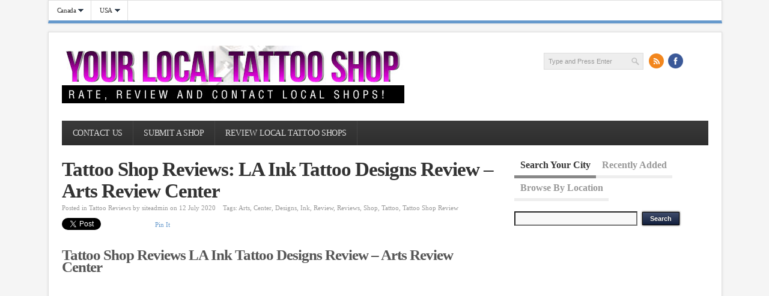

--- FILE ---
content_type: text/html; charset=UTF-8
request_url: https://yourlocaltattooshop.com/tattoo-shop-reviews-la-ink-tattoo-designs-review-arts-review-center/
body_size: 13232
content:
<!DOCTYPE html>
<!--[if lt IE 7 ]>	<html lang="en" class="no-js ie6"> <![endif]-->
<!--[if IE 7 ]>		<html lang="en" class="no-js ie7"> <![endif]-->
<!--[if IE 8 ]>		<html lang="en" class="no-js ie8"> <![endif]-->
<!--[if IE 9 ]>		<html lang="en" class="no-js ie9"> <![endif]-->
<!--[if (gt IE 9)|!(IE)]><!-->
<html lang="en-US" xmlns:og="http://opengraphprotocol.org/schema/" xmlns:fb="http://www.facebook.com/2008/fbml" class="no-js"> <!--<![endif]-->
<head>
<meta name="google-site-verification" content="LTU9QaNjIrOSHl9TaU1pa1ap5E42HOTZcWuNp79_Hgc" />
<!-- Google Tag Manager -->
<script>(function(w,d,s,l,i){w[l]=w[l]||[];w[l].push({'gtm.start':
new Date().getTime(),event:'gtm.js'});var f=d.getElementsByTagName(s)[0],
j=d.createElement(s),dl=l!='dataLayer'?'&l='+l:'';j.async=true;j.src=
'https://www.googletagmanager.com/gtm.js?id='+i+dl;f.parentNode.insertBefore(j,f);
})(window,document,'script','dataLayer','GTM-KPBBQWF');</script>
<!-- End Google Tag Manager -->    
    
    
<meta charset="UTF-8" />
<meta name="viewport" content="width=device-width,initial-scale=1,maximum-scale=1,user-scalable=no">
<meta http-equiv="X-UA-Compatible" content="IE=edge,chrome=1">
<meta name="HandheldFriendly" content="true">
<meta name="msvalidate.01" content="8B89F8C3C7A5EF1AC98B15DFDA914623" />
<meta property="fb:admins" content="100003914693769" />
<meta name="msvalidate.01" content="0D3CECBE9B9A0570E442D766CE6F9B10" />
<link rel="profile" href="https://gmpg.org/xfn/11">

<title>Tattoo Shop Reviews: LA Ink Tattoo Designs Review &#8211; Arts Review Center | Your Local Tattoo Shop</title>


<!-- STYLESHEET INIT -->
<link href="https://yourlocaltattooshop.com/wp-content/themes/infimag/style.css" rel="stylesheet" type="text/css" />




<!-- favicon.ico location -->

<link rel="pingback" href="https://yourlocaltattooshop.com/xmlrpc.php" />

<!--[if lt IE 9]>
<script src="//html5shiv.googlecode.com/svn/trunk/html5.js"></script>
<![endif]-->

<!--[if gte IE 9]>
<style type="text/css">
</style>
<![endif]-->



<style type='text/css' media='all'>
@font-face {
  font-family: 'FontAwesome';
  src: url('https://yourlocaltattooshop.com/wp-content/themes/infimag/lib/scripts/fontawesome/font/fontawesome-webfont.eot');
  src: url('https://yourlocaltattooshop.com/wp-content/themes/infimag/lib/scripts/fontawesome/font/fontawesome-webfont.eot?#iefix') format('eot'), url('https://yourlocaltattooshop.com/wp-content/themes/infimag/lib/scripts/fontawesome/font/fontawesome-webfont.woff') format('woff'), url('https://yourlocaltattooshop.com/wp-content/themes/infimag/lib/scripts/fontawesome/font/fontawesome-webfont.ttf') format('truetype'), url('https://yourlocaltattooshop.com/wp-content/themes/infimag/lib/scripts/fontawesome/font/fontawesome-webfont.otf') format('opentype'), url('https://yourlocaltattooshop.com/wp-content/themes/infimag/lib/scripts/fontawesome/font/fontawesome-webfont.svg#FontAwesome') format('svg');
  font-weight: normal;
  font-style: normal;
}
</style>


<meta name='robots' content='max-image-preview:large' />
<link rel="alternate" type="application/rss+xml" title="Your Local Tattoo Shop &raquo; Feed" href="https://yourlocaltattooshop.com/feed/" />
<link rel="alternate" type="application/rss+xml" title="Your Local Tattoo Shop &raquo; Comments Feed" href="https://yourlocaltattooshop.com/comments/feed/" />
<link rel="alternate" type="application/rss+xml" title="Your Local Tattoo Shop &raquo; Tattoo Shop Reviews: LA Ink Tattoo Designs Review &#8211; Arts Review Center Comments Feed" href="https://yourlocaltattooshop.com/tattoo-shop-reviews-la-ink-tattoo-designs-review-arts-review-center/feed/" />
<!-- start open graph code -->
<meta property="og:url" content="https://yourlocaltattooshop.com/tattoo-shop-reviews-la-ink-tattoo-designs-review-arts-review-center/"/>
<meta property="og:title" content="Tattoo Shop Reviews: LA Ink Tattoo Designs Review &#8211; Arts Review Center" />
<meta property="og:description" content=" Tattoo Shop Reviews LA Ink Tattoo Designs Review - Arts Review Center 


LA Ink Tattoo Designs is the perfect resource for tattoo enthusiasts looking for great tattoo designs. Here ..." />
<meta property="og:type" content="article" />
<meta property="og:image" content="https://yourlocaltattooshop.com/wp-content/uploads/2020/07/Tattoo-Shop-Reviews-LA-Ink-Tattoo-Designs-Review-Arts-150x150.jpg" />
<meta property="og:site_name" content="Your Local Tattoo Shop" />
<!-- end open graph code -->
<script type="text/javascript">
/* <![CDATA[ */
window._wpemojiSettings = {"baseUrl":"https:\/\/s.w.org\/images\/core\/emoji\/15.0.3\/72x72\/","ext":".png","svgUrl":"https:\/\/s.w.org\/images\/core\/emoji\/15.0.3\/svg\/","svgExt":".svg","source":{"concatemoji":"https:\/\/yourlocaltattooshop.com\/wp-includes\/js\/wp-emoji-release.min.js?ver=6.6.4"}};
/*! This file is auto-generated */
!function(i,n){var o,s,e;function c(e){try{var t={supportTests:e,timestamp:(new Date).valueOf()};sessionStorage.setItem(o,JSON.stringify(t))}catch(e){}}function p(e,t,n){e.clearRect(0,0,e.canvas.width,e.canvas.height),e.fillText(t,0,0);var t=new Uint32Array(e.getImageData(0,0,e.canvas.width,e.canvas.height).data),r=(e.clearRect(0,0,e.canvas.width,e.canvas.height),e.fillText(n,0,0),new Uint32Array(e.getImageData(0,0,e.canvas.width,e.canvas.height).data));return t.every(function(e,t){return e===r[t]})}function u(e,t,n){switch(t){case"flag":return n(e,"\ud83c\udff3\ufe0f\u200d\u26a7\ufe0f","\ud83c\udff3\ufe0f\u200b\u26a7\ufe0f")?!1:!n(e,"\ud83c\uddfa\ud83c\uddf3","\ud83c\uddfa\u200b\ud83c\uddf3")&&!n(e,"\ud83c\udff4\udb40\udc67\udb40\udc62\udb40\udc65\udb40\udc6e\udb40\udc67\udb40\udc7f","\ud83c\udff4\u200b\udb40\udc67\u200b\udb40\udc62\u200b\udb40\udc65\u200b\udb40\udc6e\u200b\udb40\udc67\u200b\udb40\udc7f");case"emoji":return!n(e,"\ud83d\udc26\u200d\u2b1b","\ud83d\udc26\u200b\u2b1b")}return!1}function f(e,t,n){var r="undefined"!=typeof WorkerGlobalScope&&self instanceof WorkerGlobalScope?new OffscreenCanvas(300,150):i.createElement("canvas"),a=r.getContext("2d",{willReadFrequently:!0}),o=(a.textBaseline="top",a.font="600 32px Arial",{});return e.forEach(function(e){o[e]=t(a,e,n)}),o}function t(e){var t=i.createElement("script");t.src=e,t.defer=!0,i.head.appendChild(t)}"undefined"!=typeof Promise&&(o="wpEmojiSettingsSupports",s=["flag","emoji"],n.supports={everything:!0,everythingExceptFlag:!0},e=new Promise(function(e){i.addEventListener("DOMContentLoaded",e,{once:!0})}),new Promise(function(t){var n=function(){try{var e=JSON.parse(sessionStorage.getItem(o));if("object"==typeof e&&"number"==typeof e.timestamp&&(new Date).valueOf()<e.timestamp+604800&&"object"==typeof e.supportTests)return e.supportTests}catch(e){}return null}();if(!n){if("undefined"!=typeof Worker&&"undefined"!=typeof OffscreenCanvas&&"undefined"!=typeof URL&&URL.createObjectURL&&"undefined"!=typeof Blob)try{var e="postMessage("+f.toString()+"("+[JSON.stringify(s),u.toString(),p.toString()].join(",")+"));",r=new Blob([e],{type:"text/javascript"}),a=new Worker(URL.createObjectURL(r),{name:"wpTestEmojiSupports"});return void(a.onmessage=function(e){c(n=e.data),a.terminate(),t(n)})}catch(e){}c(n=f(s,u,p))}t(n)}).then(function(e){for(var t in e)n.supports[t]=e[t],n.supports.everything=n.supports.everything&&n.supports[t],"flag"!==t&&(n.supports.everythingExceptFlag=n.supports.everythingExceptFlag&&n.supports[t]);n.supports.everythingExceptFlag=n.supports.everythingExceptFlag&&!n.supports.flag,n.DOMReady=!1,n.readyCallback=function(){n.DOMReady=!0}}).then(function(){return e}).then(function(){var e;n.supports.everything||(n.readyCallback(),(e=n.source||{}).concatemoji?t(e.concatemoji):e.wpemoji&&e.twemoji&&(t(e.twemoji),t(e.wpemoji)))}))}((window,document),window._wpemojiSettings);
/* ]]> */
</script>
<style id='wp-emoji-styles-inline-css' type='text/css'>

	img.wp-smiley, img.emoji {
		display: inline !important;
		border: none !important;
		box-shadow: none !important;
		height: 1em !important;
		width: 1em !important;
		margin: 0 0.07em !important;
		vertical-align: -0.1em !important;
		background: none !important;
		padding: 0 !important;
	}
</style>
<link rel='stylesheet' id='wp-block-library-css' href='https://yourlocaltattooshop.com/wp-includes/css/dist/block-library/style.min.css?ver=6.6.4' type='text/css' media='all' />
<style id='classic-theme-styles-inline-css' type='text/css'>
/*! This file is auto-generated */
.wp-block-button__link{color:#fff;background-color:#32373c;border-radius:9999px;box-shadow:none;text-decoration:none;padding:calc(.667em + 2px) calc(1.333em + 2px);font-size:1.125em}.wp-block-file__button{background:#32373c;color:#fff;text-decoration:none}
</style>
<style id='global-styles-inline-css' type='text/css'>
:root{--wp--preset--aspect-ratio--square: 1;--wp--preset--aspect-ratio--4-3: 4/3;--wp--preset--aspect-ratio--3-4: 3/4;--wp--preset--aspect-ratio--3-2: 3/2;--wp--preset--aspect-ratio--2-3: 2/3;--wp--preset--aspect-ratio--16-9: 16/9;--wp--preset--aspect-ratio--9-16: 9/16;--wp--preset--color--black: #000000;--wp--preset--color--cyan-bluish-gray: #abb8c3;--wp--preset--color--white: #ffffff;--wp--preset--color--pale-pink: #f78da7;--wp--preset--color--vivid-red: #cf2e2e;--wp--preset--color--luminous-vivid-orange: #ff6900;--wp--preset--color--luminous-vivid-amber: #fcb900;--wp--preset--color--light-green-cyan: #7bdcb5;--wp--preset--color--vivid-green-cyan: #00d084;--wp--preset--color--pale-cyan-blue: #8ed1fc;--wp--preset--color--vivid-cyan-blue: #0693e3;--wp--preset--color--vivid-purple: #9b51e0;--wp--preset--gradient--vivid-cyan-blue-to-vivid-purple: linear-gradient(135deg,rgba(6,147,227,1) 0%,rgb(155,81,224) 100%);--wp--preset--gradient--light-green-cyan-to-vivid-green-cyan: linear-gradient(135deg,rgb(122,220,180) 0%,rgb(0,208,130) 100%);--wp--preset--gradient--luminous-vivid-amber-to-luminous-vivid-orange: linear-gradient(135deg,rgba(252,185,0,1) 0%,rgba(255,105,0,1) 100%);--wp--preset--gradient--luminous-vivid-orange-to-vivid-red: linear-gradient(135deg,rgba(255,105,0,1) 0%,rgb(207,46,46) 100%);--wp--preset--gradient--very-light-gray-to-cyan-bluish-gray: linear-gradient(135deg,rgb(238,238,238) 0%,rgb(169,184,195) 100%);--wp--preset--gradient--cool-to-warm-spectrum: linear-gradient(135deg,rgb(74,234,220) 0%,rgb(151,120,209) 20%,rgb(207,42,186) 40%,rgb(238,44,130) 60%,rgb(251,105,98) 80%,rgb(254,248,76) 100%);--wp--preset--gradient--blush-light-purple: linear-gradient(135deg,rgb(255,206,236) 0%,rgb(152,150,240) 100%);--wp--preset--gradient--blush-bordeaux: linear-gradient(135deg,rgb(254,205,165) 0%,rgb(254,45,45) 50%,rgb(107,0,62) 100%);--wp--preset--gradient--luminous-dusk: linear-gradient(135deg,rgb(255,203,112) 0%,rgb(199,81,192) 50%,rgb(65,88,208) 100%);--wp--preset--gradient--pale-ocean: linear-gradient(135deg,rgb(255,245,203) 0%,rgb(182,227,212) 50%,rgb(51,167,181) 100%);--wp--preset--gradient--electric-grass: linear-gradient(135deg,rgb(202,248,128) 0%,rgb(113,206,126) 100%);--wp--preset--gradient--midnight: linear-gradient(135deg,rgb(2,3,129) 0%,rgb(40,116,252) 100%);--wp--preset--font-size--small: 13px;--wp--preset--font-size--medium: 20px;--wp--preset--font-size--large: 36px;--wp--preset--font-size--x-large: 42px;--wp--preset--spacing--20: 0.44rem;--wp--preset--spacing--30: 0.67rem;--wp--preset--spacing--40: 1rem;--wp--preset--spacing--50: 1.5rem;--wp--preset--spacing--60: 2.25rem;--wp--preset--spacing--70: 3.38rem;--wp--preset--spacing--80: 5.06rem;--wp--preset--shadow--natural: 6px 6px 9px rgba(0, 0, 0, 0.2);--wp--preset--shadow--deep: 12px 12px 50px rgba(0, 0, 0, 0.4);--wp--preset--shadow--sharp: 6px 6px 0px rgba(0, 0, 0, 0.2);--wp--preset--shadow--outlined: 6px 6px 0px -3px rgba(255, 255, 255, 1), 6px 6px rgba(0, 0, 0, 1);--wp--preset--shadow--crisp: 6px 6px 0px rgba(0, 0, 0, 1);}:where(.is-layout-flex){gap: 0.5em;}:where(.is-layout-grid){gap: 0.5em;}body .is-layout-flex{display: flex;}.is-layout-flex{flex-wrap: wrap;align-items: center;}.is-layout-flex > :is(*, div){margin: 0;}body .is-layout-grid{display: grid;}.is-layout-grid > :is(*, div){margin: 0;}:where(.wp-block-columns.is-layout-flex){gap: 2em;}:where(.wp-block-columns.is-layout-grid){gap: 2em;}:where(.wp-block-post-template.is-layout-flex){gap: 1.25em;}:where(.wp-block-post-template.is-layout-grid){gap: 1.25em;}.has-black-color{color: var(--wp--preset--color--black) !important;}.has-cyan-bluish-gray-color{color: var(--wp--preset--color--cyan-bluish-gray) !important;}.has-white-color{color: var(--wp--preset--color--white) !important;}.has-pale-pink-color{color: var(--wp--preset--color--pale-pink) !important;}.has-vivid-red-color{color: var(--wp--preset--color--vivid-red) !important;}.has-luminous-vivid-orange-color{color: var(--wp--preset--color--luminous-vivid-orange) !important;}.has-luminous-vivid-amber-color{color: var(--wp--preset--color--luminous-vivid-amber) !important;}.has-light-green-cyan-color{color: var(--wp--preset--color--light-green-cyan) !important;}.has-vivid-green-cyan-color{color: var(--wp--preset--color--vivid-green-cyan) !important;}.has-pale-cyan-blue-color{color: var(--wp--preset--color--pale-cyan-blue) !important;}.has-vivid-cyan-blue-color{color: var(--wp--preset--color--vivid-cyan-blue) !important;}.has-vivid-purple-color{color: var(--wp--preset--color--vivid-purple) !important;}.has-black-background-color{background-color: var(--wp--preset--color--black) !important;}.has-cyan-bluish-gray-background-color{background-color: var(--wp--preset--color--cyan-bluish-gray) !important;}.has-white-background-color{background-color: var(--wp--preset--color--white) !important;}.has-pale-pink-background-color{background-color: var(--wp--preset--color--pale-pink) !important;}.has-vivid-red-background-color{background-color: var(--wp--preset--color--vivid-red) !important;}.has-luminous-vivid-orange-background-color{background-color: var(--wp--preset--color--luminous-vivid-orange) !important;}.has-luminous-vivid-amber-background-color{background-color: var(--wp--preset--color--luminous-vivid-amber) !important;}.has-light-green-cyan-background-color{background-color: var(--wp--preset--color--light-green-cyan) !important;}.has-vivid-green-cyan-background-color{background-color: var(--wp--preset--color--vivid-green-cyan) !important;}.has-pale-cyan-blue-background-color{background-color: var(--wp--preset--color--pale-cyan-blue) !important;}.has-vivid-cyan-blue-background-color{background-color: var(--wp--preset--color--vivid-cyan-blue) !important;}.has-vivid-purple-background-color{background-color: var(--wp--preset--color--vivid-purple) !important;}.has-black-border-color{border-color: var(--wp--preset--color--black) !important;}.has-cyan-bluish-gray-border-color{border-color: var(--wp--preset--color--cyan-bluish-gray) !important;}.has-white-border-color{border-color: var(--wp--preset--color--white) !important;}.has-pale-pink-border-color{border-color: var(--wp--preset--color--pale-pink) !important;}.has-vivid-red-border-color{border-color: var(--wp--preset--color--vivid-red) !important;}.has-luminous-vivid-orange-border-color{border-color: var(--wp--preset--color--luminous-vivid-orange) !important;}.has-luminous-vivid-amber-border-color{border-color: var(--wp--preset--color--luminous-vivid-amber) !important;}.has-light-green-cyan-border-color{border-color: var(--wp--preset--color--light-green-cyan) !important;}.has-vivid-green-cyan-border-color{border-color: var(--wp--preset--color--vivid-green-cyan) !important;}.has-pale-cyan-blue-border-color{border-color: var(--wp--preset--color--pale-cyan-blue) !important;}.has-vivid-cyan-blue-border-color{border-color: var(--wp--preset--color--vivid-cyan-blue) !important;}.has-vivid-purple-border-color{border-color: var(--wp--preset--color--vivid-purple) !important;}.has-vivid-cyan-blue-to-vivid-purple-gradient-background{background: var(--wp--preset--gradient--vivid-cyan-blue-to-vivid-purple) !important;}.has-light-green-cyan-to-vivid-green-cyan-gradient-background{background: var(--wp--preset--gradient--light-green-cyan-to-vivid-green-cyan) !important;}.has-luminous-vivid-amber-to-luminous-vivid-orange-gradient-background{background: var(--wp--preset--gradient--luminous-vivid-amber-to-luminous-vivid-orange) !important;}.has-luminous-vivid-orange-to-vivid-red-gradient-background{background: var(--wp--preset--gradient--luminous-vivid-orange-to-vivid-red) !important;}.has-very-light-gray-to-cyan-bluish-gray-gradient-background{background: var(--wp--preset--gradient--very-light-gray-to-cyan-bluish-gray) !important;}.has-cool-to-warm-spectrum-gradient-background{background: var(--wp--preset--gradient--cool-to-warm-spectrum) !important;}.has-blush-light-purple-gradient-background{background: var(--wp--preset--gradient--blush-light-purple) !important;}.has-blush-bordeaux-gradient-background{background: var(--wp--preset--gradient--blush-bordeaux) !important;}.has-luminous-dusk-gradient-background{background: var(--wp--preset--gradient--luminous-dusk) !important;}.has-pale-ocean-gradient-background{background: var(--wp--preset--gradient--pale-ocean) !important;}.has-electric-grass-gradient-background{background: var(--wp--preset--gradient--electric-grass) !important;}.has-midnight-gradient-background{background: var(--wp--preset--gradient--midnight) !important;}.has-small-font-size{font-size: var(--wp--preset--font-size--small) !important;}.has-medium-font-size{font-size: var(--wp--preset--font-size--medium) !important;}.has-large-font-size{font-size: var(--wp--preset--font-size--large) !important;}.has-x-large-font-size{font-size: var(--wp--preset--font-size--x-large) !important;}
:where(.wp-block-post-template.is-layout-flex){gap: 1.25em;}:where(.wp-block-post-template.is-layout-grid){gap: 1.25em;}
:where(.wp-block-columns.is-layout-flex){gap: 2em;}:where(.wp-block-columns.is-layout-grid){gap: 2em;}
:root :where(.wp-block-pullquote){font-size: 1.5em;line-height: 1.6;}
</style>
<link rel='stylesheet' id='superfish-css' href='https://yourlocaltattooshop.com/wp-content/themes/infimag/lib/scripts/superfish-menu/css/superfish.css?ver=1.0' type='text/css' media='all' />
<link rel='stylesheet' id='tabber-css' href='https://yourlocaltattooshop.com/wp-content/themes/infimag/lib/scripts/tabber/tabber.css?ver=1.0' type='text/css' media='all' />
<link rel='stylesheet' id='fancybox-css-css' href='https://yourlocaltattooshop.com/wp-content/themes/infimag/lib/scripts/fancybox/jquery.fancybox-1.3.4.css?ver=1.0' type='text/css' media='all' />
<link rel='stylesheet' id='font-awesome-css' href='https://yourlocaltattooshop.com/wp-content/themes/infimag/lib/scripts/fontawesome/css/font-awesome.css?ver=1.0' type='text/css' media='all' />
<script type="text/javascript" src="https://yourlocaltattooshop.com/wp-includes/js/jquery/jquery.min.js?ver=3.7.1" id="jquery-core-js"></script>
<script type="text/javascript" src="https://yourlocaltattooshop.com/wp-includes/js/jquery/jquery-migrate.min.js?ver=3.4.1" id="jquery-migrate-js"></script>
<script type="text/javascript" src="https://yourlocaltattooshop.com/wp-content/themes/infimag/lib/scripts/modernizr/modernizr.js?ver=1.0" id="modernizr-js"></script>
<script type="text/javascript" src="https://yourlocaltattooshop.com/wp-content/themes/infimag/lib/scripts/tabber/tabber.js?ver=1.0" id="tabber-js"></script>
<script type="text/javascript" src="https://yourlocaltattooshop.com/wp-content/themes/infimag/lib/scripts/superfish-menu/js/superfish.js?ver=1.0" id="superfish-js-js"></script>
<script type="text/javascript" src="https://yourlocaltattooshop.com/wp-content/themes/infimag/lib/scripts/superfish-menu/js/supersubs.js?ver=1.0" id="supersub-js-js"></script>
<script type="text/javascript" src="https://yourlocaltattooshop.com/wp-content/themes/infimag/lib/scripts/transit/jquery.transit.js?ver=1.0" id="transit-js-js"></script>
<script type="text/javascript" src="https://yourlocaltattooshop.com/wp-content/themes/infimag/lib/scripts/fancybox/jquery.mousewheel-3.0.4.pack.js?ver=1.0" id="jquery-mousewheel-js"></script>
<script type="text/javascript" src="https://yourlocaltattooshop.com/wp-content/themes/infimag/lib/scripts/fancybox/jquery.fancybox-1.3.4.pack.js?ver=1.0" id="jquery-fancybox-js"></script>
<link rel="https://api.w.org/" href="https://yourlocaltattooshop.com/wp-json/" /><link rel="alternate" title="JSON" type="application/json" href="https://yourlocaltattooshop.com/wp-json/wp/v2/posts/2175" /><link rel="EditURI" type="application/rsd+xml" title="RSD" href="https://yourlocaltattooshop.com/xmlrpc.php?rsd" />
<meta name="generator" content="WordPress 6.6.4" />
<link rel="canonical" href="https://yourlocaltattooshop.com/tattoo-shop-reviews-la-ink-tattoo-designs-review-arts-review-center/" />
<link rel='shortlink' href='https://yourlocaltattooshop.com/?p=2175' />
<link rel="alternate" title="oEmbed (JSON)" type="application/json+oembed" href="https://yourlocaltattooshop.com/wp-json/oembed/1.0/embed?url=https%3A%2F%2Fyourlocaltattooshop.com%2Ftattoo-shop-reviews-la-ink-tattoo-designs-review-arts-review-center%2F" />
<link rel="alternate" title="oEmbed (XML)" type="text/xml+oembed" href="https://yourlocaltattooshop.com/wp-json/oembed/1.0/embed?url=https%3A%2F%2Fyourlocaltattooshop.com%2Ftattoo-shop-reviews-la-ink-tattoo-designs-review-arts-review-center%2F&#038;format=xml" />
<style type='text/css' media='all'></style><style type='text/css' media='screen'> .gravatar_recent_comment li, .twitterbox li { padding:0px; font-size: 1.025em; line-height:1.5em;  }


.twitterbox span { width:100%; float:left; margin: 0; display:block; }
#custom .twitterbox li { padding:0;background-image:none !important;margin: 0 0 1em; }

.twitterbox li.followme a, li.flickrmore a { width:auto; float:left; margin: 1em 0 0; padding:0 0 0.2em;border-bottom: 1px dotted #ccc; }

.gravatar_recent_comment span.author { font-weight:bold; }
.gravatar_recent_comment img { width:32px; height:32px; float:left; margin: 0 10px 0 0; }

#flickr-widget .flickr_badge_image { background: transparent none; border: 0px none; float:left; margin: 0 5px 5px; }

#footer #flickr-widget {
width: 100% !important;
display: block;
padding: 0 !important;
}

#flickr-widget li { width:100%;margin:0px !important;padding:0px !important; }

.social_profile {width:100%;float:left;margin:0px !important;padding:1em 0 0 !important;}
.social_profile .sc_profile {position:relative;width:45%;float:left;margin:1em 0 0 !important;padding:0px 2% 0 !important;}
.social_profile .sc_profile img { width:32px; height:32px; float:left; margin: 0 10px 0 0; }
.social_profile .sc_profile .sc_counter { }
.social_profile .sc_profile .sc_counter h4 { font-size: 1.5em; line-height:100%; margin:0 !important; }
.my_contactform em.error { color: #cc0000; }
</style>		<style type="text/css" id="wp-custom-css">
			.ctwidget {
	display: none;
}		</style>
		
<script type="text/javascript">
//<![CDATA[
document.write('<style type="text/css">.tabber{display:none;}<\/style>');
//]]>
</script>

<script type="text/javascript">
jQuery.noConflict();
var $sf = jQuery;
    $sf(document).ready(function(){
        $sf("ul.sf-menu").supersubs({
            minWidth:    15,   // minimum width of sub-menus in em units
            maxWidth:    20,   // maximum width of sub-menus in em units
            extraWidth:  1     // extra width can ensure lines don't sometimes turn over
                               // due to slight rounding differences and font-family
        }).superfish();  // call supersubs first, then superfish, so that subs are
                         // not display:none when measuring. Call before initialising
                         // containing tabs for same reason.
    });
</script>





<script type="text/javascript">
jQuery.noConflict();
var $fc = jQuery;
$fc(document).ready(function() {
$fc("a[rel=gallery_group]").fancybox({
				'transitionIn'		: 'none',
				'transitionOut'		: 'none',
				'titlePosition' 	: 'over',
				'titleFormat'		: function(title, currentArray, currentIndex, currentOpts) {
					return '<span id="fancybox-title-over">Image ' + (currentIndex + 1) + ' / ' + currentArray.length + (title.length ? ' &nbsp; ' + title : '') + '</span>';
				}
			});
});
</script>


<script type="text/javascript">
jQuery.noConflict();
var $sb = jQuery;
$sb(document).ready(function() {
   $sb('#socialboxes a').hover(function() {
		$sb(this).animate({ marginTop: '-5px' }, 100);
	}, function() {
		$sb(this).animate({ marginTop: '0px' }, 100);
	}); // Menu simple animation
});
</script>


<script type="text/javascript">
jQuery(document).ready(function(){
jQuery('#right-sidebar #wp-calendar').wrap('<div class="extra-block">');
jQuery('#right-sidebar .widget_categories select').wrap('<div class="extra-block">');
jQuery('#right-sidebar .widget_archive select').wrap('<div class="extra-block">');
});
</script>


<style type='text/css' media='all'>


body { font-family: Verdana !important; }







h1,h2,h3,h4,h5,h6,.header-title,#main-navigation, #featured #featured-title, #cf .tinput, #wp-calendar caption,.flex-caption h1,#portfolio-filter li,.nivo-caption a.read-more,.form-submit #submit,.fbottom,ol.commentlist li div.comment-post-meta, .home-post span.post-category a,ul.tabbernav li a {
font-family:  Verdana !important; }


#main-navigation, .sf-menu li a { font-family:  Verdana !important; }

#container #post-entry article.home-post { height: 360px; }

</style>

<script type='text/javascript'>
var googletag = googletag || {};
googletag.cmd = googletag.cmd || [];
(function() {
var gads = document.createElement('script');
gads.async = true;
gads.type = 'text/javascript';
var useSSL = 'https:' == document.location.protocol;
gads.src = (useSSL ? 'https:' : 'http:') + 
'//www.googletagservices.com/tag/js/gpt.js';
var node = document.getElementsByTagName('script')[0];
node.parentNode.insertBefore(gads, node);
})();
</script>

<script type='text/javascript'>
var googletag = googletag || {};
googletag.cmd = googletag.cmd || [];
(function() {
var gads = document.createElement('script');
gads.async = true;
gads.type = 'text/javascript';
var useSSL = 'https:' == document.location.protocol;
gads.src = (useSSL ? 'https:' : 'http:') + 
'//www.googletagservices.com/tag/js/gpt.js';
var node = document.getElementsByTagName('script')[0];
node.parentNode.insertBefore(gads, node);
})();
</script>



<script type='text/javascript'>
  (function() {
    var useSSL = 'https:' == document.location.protocol;
    var src = (useSSL ? 'https:' : 'http:') +
        '//www.googletagservices.com/tag/js/gpt.js';
    document.write('<scr' + 'ipt src="' + src + '"></scr' + 'ipt>');
  })();
</script>


</head>

<body class="post-template-default single single-post postid-2175 single-format-standard chrome" id="custom">


<div id="wrapper">

<div id="wrapper-main">

<div id="bodywrap" class="innerwrap">
<div id="bodycontent">


<!-- CONTAINER START -->
<section id="container">

<nav class="iegradient top-navigation" role="navigation">
<div class="innerwrap">

<ul id="menu-top-menu" class="sf-menu"><li id='menu-item-166'  class="menu-item menu-item-type-taxonomy menu-item-object-category menu-item-has-children no_desc"><a  href="https://yourlocaltattooshop.com/category/canada/">Canada<br /><span class="menu-decsription"></span></a> 
<ul class="sub-menu">
<li id='menu-item-269'  class="menu-item menu-item-type-taxonomy menu-item-object-category no_desc"><a  href="https://yourlocaltattooshop.com/category/canada/alberta/">Alberta<br /><span class="menu-decsription"></span></a> </li>
<li id='menu-item-167'  class="menu-item menu-item-type-taxonomy menu-item-object-category no_desc"><a  href="https://yourlocaltattooshop.com/category/canada/british-columbia/">British Columbia<br /><span class="menu-decsription"></span></a> </li>
<li id='menu-item-441'  class="menu-item menu-item-type-taxonomy menu-item-object-category no_desc"><a  href="https://yourlocaltattooshop.com/category/canada/manitoba/">Manitoba<br /><span class="menu-decsription"></span></a> </li>
<li id='menu-item-172'  class="menu-item menu-item-type-taxonomy menu-item-object-category no_desc"><a  href="https://yourlocaltattooshop.com/category/canada/ontario/">Ontario<br /><span class="menu-decsription"></span></a> </li>
<li id='menu-item-461'  class="menu-item menu-item-type-taxonomy menu-item-object-category no_desc"><a  href="https://yourlocaltattooshop.com/category/canada/prince-edward-island/">Prince Edward Island<br /><span class="menu-decsription"></span></a> </li>
<li id='menu-item-364'  class="menu-item menu-item-type-taxonomy menu-item-object-category no_desc"><a  href="https://yourlocaltattooshop.com/category/canada/quebec/">Quebec<br /><span class="menu-decsription"></span></a> </li>
<li id='menu-item-176'  class="menu-item menu-item-type-taxonomy menu-item-object-category no_desc"><a  href="https://yourlocaltattooshop.com/category/canada/saskatchewan/">Saskatchewan<br /><span class="menu-decsription"></span></a> </li>
<li id='menu-item-451'  class="menu-item menu-item-type-taxonomy menu-item-object-category no_desc"><a  href="https://yourlocaltattooshop.com/category/canada/yukon/">Yukon<br /><span class="menu-decsription"></span></a> </li>
</ul>
</li>
<li id='menu-item-173'  class="menu-item menu-item-type-taxonomy menu-item-object-category menu-item-has-children no_desc"><a  href="https://yourlocaltattooshop.com/category/usa/">USA<br /><span class="menu-decsription"></span></a> 
<ul class="sub-menu">
<li id='menu-item-177'  class="menu-item menu-item-type-taxonomy menu-item-object-category no_desc"><a  href="https://yourlocaltattooshop.com/category/usa/california/">California<br /><span class="menu-decsription"></span></a> </li>
<li id='menu-item-178'  class="menu-item menu-item-type-taxonomy menu-item-object-category no_desc"><a  href="https://yourlocaltattooshop.com/category/usa/florida/">Florida<br /><span class="menu-decsription"></span></a> </li>
<li id='menu-item-179'  class="menu-item menu-item-type-taxonomy menu-item-object-category no_desc"><a  href="https://yourlocaltattooshop.com/category/usa/hawaii/">Hawaii<br /><span class="menu-decsription"></span></a> </li>
<li id='menu-item-180'  class="menu-item menu-item-type-taxonomy menu-item-object-category no_desc"><a  href="https://yourlocaltattooshop.com/category/usa/illinois/">Illinois<br /><span class="menu-decsription"></span></a> </li>
<li id='menu-item-251'  class="menu-item menu-item-type-taxonomy menu-item-object-category no_desc"><a  href="https://yourlocaltattooshop.com/category/usa/massachusetts/">Massachusetts<br /><span class="menu-decsription"></span></a> </li>
<li id='menu-item-174'  class="menu-item menu-item-type-taxonomy menu-item-object-category no_desc"><a  href="https://yourlocaltattooshop.com/category/usa/nevada/">Nevada<br /><span class="menu-decsription"></span></a> </li>
<li id='menu-item-194'  class="menu-item menu-item-type-taxonomy menu-item-object-category no_desc"><a  href="https://yourlocaltattooshop.com/category/usa/new-york-usa/">New York<br /><span class="menu-decsription"></span></a> </li>
<li id='menu-item-342'  class="menu-item menu-item-type-taxonomy menu-item-object-category no_desc"><a  href="https://yourlocaltattooshop.com/category/usa/oregon/">Oregon<br /><span class="menu-decsription"></span></a> </li>
<li id='menu-item-425'  class="menu-item menu-item-type-taxonomy menu-item-object-category no_desc"><a  href="https://yourlocaltattooshop.com/category/usa/texas/">Texas<br /><span class="menu-decsription"></span></a> </li>
<li id='menu-item-181'  class="menu-item menu-item-type-taxonomy menu-item-object-category no_desc"><a  href="https://yourlocaltattooshop.com/category/usa/washington/">Washington<br /><span class="menu-decsription"></span></a> </li>
<li id='menu-item-321'  class="menu-item menu-item-type-taxonomy menu-item-object-category no_desc"><a  href="https://yourlocaltattooshop.com/category/usa/wisconsin/">Wisconsin<br /><span class="menu-decsription"></span></a> </li>
</ul>
</li>
</ul>
</div>
</nav>

<div class="container-wrap">

<!-- HEADER START -->
<header class="iegradient" id="header" role="banner">
<div class="header-inner">
<div class="innerwrap">

<div id="siteinfo">
<a href="https://yourlocaltattooshop.com/" title="Your Local Tattoo Shop"><img src="https://yourlocaltattooshop.com/wp-content/uploads/tn_infimag_header_logo.jpg" alt="Your Local Tattoo Shop" /></a>
</div><!-- SITEINFO END -->
<div id="header-right">
<div class="social-and-search">
<div id="socialbox">

<p class="rss"><a title="Subscribe to rss feed" href="https://yourlocaltattooshop.com/feed/">&nbsp;</a></p>

<p class="facebook"><a title="Like us on Facebook" href="https://www.facebook.com/YourLocalTattooShop">&nbsp;</a></p>


<p class="twitter"><a title="Follow us on Twitter" href="">&nbsp;</a></p>





</div><form role="search" method="get" id="searchform" action="https://yourlocaltattooshop.com/">
<div><label class="screen-reader-text" for="s">Search for:</label>
<input type="text" id="s" name="s" value="Type and Press Enter" onfocus="if (this.value == 'Type and Press Enter') {this.value = '';}" onblur="if (this.value == '') {this.value = 'Type and Press Enter';}" tabindex="1" /></div></form>
</div>
</div>
</div>
</div><!-- end header-inner -->

	
	<script async='async' src='https://www.googletagservices.com/tag/js/gpt.js'></script>
<script>
  var googletag = googletag || {};
  googletag.cmd = googletag.cmd || [];
</script>

<script>
  googletag.cmd.push(function() {
    googletag.defineSlot('/9004363/YourLocalTattooShop300-250', [300, 250], 'div-gpt-ad-1522812975758-0').addService(googletag.pubads());
    googletag.pubads().enableSingleRequest();
    googletag.enableServices();
  });
</script>


<script async='async' src='https://www.googletagservices.com/tag/js/gpt.js'></script>
<script>
  var googletag = googletag || {};
  googletag.cmd = googletag.cmd || [];
</script>

<script>
  googletag.cmd.push(function() {
    googletag.defineSlot('/9004363/Yourlocaltattoo_Content', [300, 250], 'div-gpt-ad-1522813071647-0').addService(googletag.pubads());
    googletag.pubads().enableSingleRequest();
    googletag.enableServices();
  });
</script>

	<meta name="google-site-verification" content="LTU9QaNjIrOSHl9TaU1pa1ap5E42HOTZcWuNp79_Hgc" />

</header>

<!-- Google Tag Manager (noscript) -->
<noscript><iframe src="https://www.googletagmanager.com/ns.html?id=GTM-KPBBQWF"
height="0" width="0" style="display:none;visibility:hidden"></iframe></noscript>
<!-- End Google Tag Manager (noscript) -->


<!-- HEADER END -->



<!-- NAVIGATION START -->
<nav class="iegradient" id="main-navigation" role="navigation">
<div class="innerwrap">
<ul id="menu-main-menu" class="sf-menu"><li id='menu-item-161'  class="menu-item menu-item-type-post_type menu-item-object-page no_desc"><a  href="https://yourlocaltattooshop.com/contact-us/">Contact Us<br /><span class="menu-decsription"></span></a> </li>
<li id='menu-item-162'  class="menu-item menu-item-type-post_type menu-item-object-page no_desc"><a  href="https://yourlocaltattooshop.com/submit-a-shop/">Submit a Shop<br /><span class="menu-decsription"></span></a> </li>
<li id='menu-item-268'  class="menu-item menu-item-type-post_type menu-item-object-page no_desc"><a  href="https://yourlocaltattooshop.com/review-local-tattoo-shops/">Review Local Tattoo Shops<br /><span class="menu-decsription"></span></a> </li>
</ul><div id="mobile-nav">
<script type="text/javascript">
 jQuery(document).ready(function(jQuery){
  jQuery("select#top-dropdown").change(function(){
    window.location.href = jQuery(this).val();
  });
 });
</script><select name="top-dropdown" id="top-dropdown"><option>Where to?</option><option value='https://yourlocaltattooshop.com/contact-us/'>Contact Us</option>
<option value='https://yourlocaltattooshop.com/submit-a-shop/'>Submit a Shop</option>
<option value='https://yourlocaltattooshop.com/review-local-tattoo-shops/'>Review Local Tattoo Shops</option>
</select></div>
</div>
</nav>
<!-- NAVIGATION END -->



<!-- CONTENT START -->
<div class="content">
<div class="content-inner">


<!-- POST ENTRY START -->
<div id="post-entry">
<section class="post-entry-inner">


<!-- POST START -->
<article class="post-single post-2175 post type-post status-publish format-standard has-post-thumbnail hentry category-tattoo-reviews tag-arts tag-center tag-designs tag-ink tag-review tag-reviews tag-shop tag-tattoo tag-tattoo-shop-review has_thumb" id="post-2175" rel="author">

<div class="post-top">
<h1 class="post-title">Tattoo Shop Reviews: LA Ink Tattoo Designs Review &#8211; Arts Review Center</h1>
<div class="post-meta the-icons pmeta-alt">


<span class="post-category">
Posted in&nbsp;<a href="https://yourlocaltattooshop.com/category/tattoo-reviews/" rel="category tag">Tattoo Reviews</a></span>


<span class="post-author">by <a href="https://yourlocaltattooshop.com/author/leland/" title="Posts by siteadmin" rel="author">siteadmin</a> </span>
<span class="post-time">on 12 July 2020</span>



&nbsp;&nbsp;&nbsp;<span class="post-tags">Tags:&nbsp;<a href="https://yourlocaltattooshop.com/tag/arts/" rel="tag">Arts</a>, <a href="https://yourlocaltattooshop.com/tag/center/" rel="tag">Center</a>, <a href="https://yourlocaltattooshop.com/tag/designs/" rel="tag">Designs</a>, <a href="https://yourlocaltattooshop.com/tag/ink/" rel="tag">Ink</a>, <a href="https://yourlocaltattooshop.com/tag/review/" rel="tag">Review</a>, <a href="https://yourlocaltattooshop.com/tag/reviews/" rel="tag">Reviews</a>, <a href="https://yourlocaltattooshop.com/tag/shop/" rel="tag">Shop</a>, <a href="https://yourlocaltattooshop.com/tag/tattoo/" rel="tag">Tattoo</a>, <a href="https://yourlocaltattooshop.com/tag/tattoo-shop-review/" rel="tag">Tattoo Shop Review</a></span>







</div><div class="sharebox-wrap">
<div class="share_box">

<div id="twitter_share" class="share_btn"><a href="https://twitter.com/share" data-url="https://yourlocaltattooshop.com/tattoo-shop-reviews-la-ink-tattoo-designs-review-arts-review-center/" data-count="horizontal" data-counturl="https://yourlocaltattooshop.com/tattoo-shop-reviews-la-ink-tattoo-designs-review-arts-review-center/" data-text="Tattoo Shop Reviews: LA Ink Tattoo Designs Review &#8211; Arts Review Center" class="twitter-share-button">Tweet</a>
</div>

<div class="share_btn">

<iframe src="//www.facebook.com/plugins/like.php?href=https%3A%2F%2Fyourlocaltattooshop.com%2Ftattoo-shop-reviews-la-ink-tattoo-designs-review-arts-review-center%2F&amp;send=false&amp;layout=button_count&amp;width=90&amp;show_faces=false&amp;font=arial&amp;colorscheme=light&amp;action=like&amp;height=21" scrolling="no" frameborder="0" style="border:none; overflow:hidden; width:90px; height:21px;" allowTransparency="true"></iframe>


</div>


<div style="" class="share_btn">
<div class="pinterest-posts"><a href="https://pinterest.com/pin/create/button/?url=https%3A%2F%2Fyourlocaltattooshop.com%2Ftattoo-shop-reviews-la-ink-tattoo-designs-review-arts-review-center%2F&media=https%3A%2F%2Fyourlocaltattooshop.com%2Fwp-content%2Fuploads%2F2020%2F07%2FTattoo-Shop-Reviews-LA-Ink-Tattoo-Designs-Review-Arts-300x225.jpg" class="pin-it-button" count-layout="horizontal">Pin It</a></div>
</div>

</div>
</div>
</div>

<div class="post-content">
<h1> Tattoo Shop Reviews LA Ink Tattoo Designs Review &#8211; Arts Review Center </h1>
<p><iframe title = "LA Ink Tattoo Designs Review - Arts Review Center"   width="580" height="385" src="https://www.youtube.com/embed/zdhxuuHMh0g?rel=0&#038;modestbranding=1" frameborder="0" allowfullscreen></iframe><br />
<br />LA Ink Tattoo Designs is the perfect resource for tattoo enthusiasts looking for great tattoo designs. Here is my LA Ink Tattoo Designs.<br />
If you don&#8217;t want to watch the video, you can read the full LA Ink Tattoo Designs Review here at:</p>
<p><a href="https://www.youtube.com/watch?v=zdhxuuHMh0g">source</a></p>


<center>
<!-- /9004363/YourLocalTattooShop300-250 -->
<div id='div-gpt-ad-1522812975758-0' style='height:250px; width:300px;'>
<script>
googletag.cmd.push(function() { googletag.display('div-gpt-ad-1522812975758-0'); });
</script>
</div>

	
	</center>
	
	<br><br>


</div>



<div id="post-related"><h4>Related Posts</h4><div class="feat-cat-meta post-5229">
<div class="related-post-thumb">
<img width='250' height='auto' class='aligncenter' src='https://yourlocaltattooshop.com/wp-content/uploads/2021/08/Tattoo-Shop-Reviews-Insight-Studios-REVIEWS-Chicago-IL.jpg' alt='image-5229' title='Tattoo Shop Reviews: Insight Studios &#8211; REVIEWS &#8211; Chicago, IL Tattoo Parlors Reviews' /></div>
<h2><a href="https://yourlocaltattooshop.com/tattoo-shop-reviews-insight-studios-reviews-chicago-il-tattoo-parlors-reviews/" title="Tattoo Shop Reviews: Insight Studios &#8211; REVIEWS &#8211; Chicago, IL Tattoo Parlors Reviews">Tattoo Shop Reviews: Insight Studios &#8211; REVIEWS &#8211; Chicago, IL Tattoo Parlors Reviews</a></h2>
</div>
 <div class="feat-cat-meta post-5226">
<div class="related-post-thumb">
<img width='250' height='auto' class='aligncenter' src='https://yourlocaltattooshop.com/wp-content/uploads/2021/08/Tattoo-Shop-Reviews-FKS-Tattoo-Needle-Cartridges-Review.jpg' alt='image-5226' title='Tattoo Shop Reviews: FKS Tattoo Needle Cartridges Review' /></div>
<h2><a href="https://yourlocaltattooshop.com/tattoo-shop-reviews-fks-tattoo-needle-cartridges-review/" title="Tattoo Shop Reviews: FKS Tattoo Needle Cartridges Review">Tattoo Shop Reviews: FKS Tattoo Needle Cartridges Review</a></h2>
</div>
 <div class="feat-cat-meta post-5223">
<div class="related-post-thumb">
<img width='250' height='auto' class='aligncenter' src='https://yourlocaltattooshop.com/wp-content/uploads/2021/08/Tattoo-Shop-Reviews-Vlog-Come-With-Us-To-Tattoo-Shop.jpg' alt='image-5223' title='Tattoo Shop Reviews: Vlog| Come With Us To Tattoo Shop' /></div>
<h2><a href="https://yourlocaltattooshop.com/tattoo-shop-reviews-vlog-come-with-us-to-tattoo-shop/" title="Tattoo Shop Reviews: Vlog| Come With Us To Tattoo Shop">Tattoo Shop Reviews: Vlog| Come With Us To Tattoo Shop</a></h2>
</div>
 </div>

</article>
<!-- POST END -->







<!-- You can start editing here. -->
<div id="commentpost">




	<div id="respond" class="comment-respond">
		<h3 id="reply-title" class="comment-reply-title">Have a review or comment on this shop? Post it here! <small><a rel="nofollow" id="cancel-comment-reply-link" href="/tattoo-shop-reviews-la-ink-tattoo-designs-review-arts-review-center/#respond" style="display:none;">Cancel reply</a></small></h3><form action="https://yourlocaltattooshop.com/wp-comments-post.php" method="post" id="commentform" class="comment-form"><p class="comment-notes"><span id="email-notes">Your email address will not be published.</span> <span class="required-field-message">Required fields are marked <span class="required">*</span></span></p><p class="comment-form-comment"><label for="comment">Comment <span class="required">*</span></label> <textarea id="comment" name="comment" cols="45" rows="8" maxlength="65525" required="required"></textarea></p><p class="comment-form-author"><label for="author">Name <span class="required">*</span></label> <input id="author" name="author" type="text" value="" size="30" maxlength="245" autocomplete="name" required="required" /></p>
<p class="comment-form-email"><label for="email">Email <span class="required">*</span></label> <input id="email" name="email" type="text" value="" size="30" maxlength="100" aria-describedby="email-notes" autocomplete="email" required="required" /></p>
<p class="comment-form-url"><label for="url">Website</label> <input id="url" name="url" type="text" value="" size="30" maxlength="200" autocomplete="url" /></p>
<p class="form-submit"><input name="submit" type="submit" id="submit" class="submit" value="Go go go!" /> <input type='hidden' name='comment_post_ID' value='2175' id='comment_post_ID' />
<input type='hidden' name='comment_parent' id='comment_parent' value='0' />
</p></form>	</div><!-- #respond -->
	
</div>


<div class="post-nav-archive" id="post-navigator-single">
<div class="alignleft">&laquo;&nbsp;<a href="https://yourlocaltattooshop.com/tattoo-shop-reviews-black-bear-tattoo-shop/" rel="prev">Tattoo Shop Reviews: Black Bear Tattoo shop</a></div>
<div class="alignright"><a href="https://yourlocaltattooshop.com/tattoo-shop-reviews-electric-tattoo-studio-in-morley-wa-offering-tattoo-ideas-and-designs/" rel="next">Tattoo Shop Reviews: Electric Tattoo Studio in Morley WA offering Tattoo Ideas and Designs</a>&nbsp;&raquo;</div>
</div>


</section>
</div>
<!-- POST ENTRY END -->


</div><!-- CONTENT INNER END -->
</div><!-- CONTENT END -->


<div id="right-sidebar" class="sidebar">
<div class="sidebar-inner">
<div class="widget-area the-icons">


<div id="tabber-widget">
<div class="tabber">
<div class="tabbertab"><aside id="search-2" class="widget widget_search"><h3>Search Your City</h3><form role="search" method="get" id="searchform" class="searchform" action="https://yourlocaltattooshop.com/">
				<div>
					<label class="screen-reader-text" for="s">Search for:</label>
					<input type="text" value="" name="s" id="s" />
					<input type="submit" id="searchsubmit" value="Search" />
				</div>
			</form></aside></div>
		<div class="tabbertab"><aside id="recent-posts-2" class="widget widget_recent_entries">
		<h3>Recently Added</h3>
		<ul>
											<li>
					<a href="https://yourlocaltattooshop.com/tattoo-shop-reviews-insight-studios-reviews-chicago-il-tattoo-parlors-reviews/">Tattoo Shop Reviews: Insight Studios &#8211; REVIEWS &#8211; Chicago, IL Tattoo Parlors Reviews</a>
									</li>
											<li>
					<a href="https://yourlocaltattooshop.com/tattoo-shop-reviews-fks-tattoo-needle-cartridges-review/">Tattoo Shop Reviews: FKS Tattoo Needle Cartridges Review</a>
									</li>
											<li>
					<a href="https://yourlocaltattooshop.com/tattoo-shop-reviews-vlog-come-with-us-to-tattoo-shop/">Tattoo Shop Reviews: Vlog| Come With Us To Tattoo Shop</a>
									</li>
											<li>
					<a href="https://yourlocaltattooshop.com/tattoo-shop-reviews-meera-mitun-prank-meera-mitun-troll-meera-mitun-tattoo-meera-mitun-boyfriend-h2o-tattoo/">Tattoo Shop Reviews: Meera Mitun Prank | Meera Mitun Troll | Meera Mitun Tattoo | Meera mitun boyfriend | H2o Tattoo</a>
									</li>
											<li>
					<a href="https://yourlocaltattooshop.com/tattoo-shop-reviews-extreme-tattoo-prank-kay-baby-tyronia/">Tattoo Shop Reviews: EXTREME TATTOO PRANK KAY BABY TYRONIA</a>
									</li>
					</ul>

		</aside></div><div class="tabbertab"><aside id="categories-2" class="widget widget_categories"><h3>Browse By Location</h3>
			<ul>
					<li class="cat-item cat-item-75"><a href="https://yourlocaltattooshop.com/category/canada/british-columbia/abbotsford/">Abbotsford</a>
</li>
	<li class="cat-item cat-item-37"><a href="https://yourlocaltattooshop.com/category/usa/hawaii/aiea/">Aiea</a>
</li>
	<li class="cat-item cat-item-254"><a href="https://yourlocaltattooshop.com/category/canada/alberta/">Alberta</a>
</li>
	<li class="cat-item cat-item-314"><a href="https://yourlocaltattooshop.com/category/usa/oregon/aloha/">Aloha</a>
</li>
	<li class="cat-item cat-item-601"><a href="https://yourlocaltattooshop.com/category/usa/arizona/">Arizona</a>
</li>
	<li class="cat-item cat-item-306"><a href="https://yourlocaltattooshop.com/category/usa/oregon/beaverton/">Beaverton</a>
</li>
	<li class="cat-item cat-item-236"><a href="https://yourlocaltattooshop.com/category/usa/massachusetts/boston/">Boston</a>
</li>
	<li class="cat-item cat-item-4"><a href="https://yourlocaltattooshop.com/category/canada/british-columbia/">British Columbia</a>
</li>
	<li class="cat-item cat-item-5"><a href="https://yourlocaltattooshop.com/category/canada/british-columbia/burnaby/">Burnaby</a>
</li>
	<li class="cat-item cat-item-345"><a href="https://yourlocaltattooshop.com/category/canada/alberta/calgary/">Calgary</a>
</li>
	<li class="cat-item cat-item-175"><a href="https://yourlocaltattooshop.com/category/usa/california/">California</a>
</li>
	<li class="cat-item cat-item-2"><a href="https://yourlocaltattooshop.com/category/canada/">Canada</a>
</li>
	<li class="cat-item cat-item-464"><a href="https://yourlocaltattooshop.com/category/canada/prince-edward-island/charlottetown/">Charlottetown</a>
</li>
	<li class="cat-item cat-item-108"><a href="https://yourlocaltattooshop.com/category/usa/illinois/chicago/">Chicago</a>
</li>
	<li class="cat-item cat-item-616"><a href="https://yourlocaltattooshop.com/category/usa/iowa/des-moines/">Des Moines</a>
</li>
	<li class="cat-item cat-item-296"><a href="https://yourlocaltattooshop.com/category/usa/wisconsin/eau-claire/">Eau Claire</a>
</li>
	<li class="cat-item cat-item-255"><a href="https://yourlocaltattooshop.com/category/canada/alberta/edmonton/">Edmonton</a>
</li>
	<li class="cat-item cat-item-81"><a href="https://yourlocaltattooshop.com/category/usa/florida/">Florida</a>
</li>
	<li class="cat-item cat-item-367"><a href="https://yourlocaltattooshop.com/category/canada/alberta/fort-mcmurray/">Fort Mcmurray</a>
</li>
	<li class="cat-item cat-item-602"><a href="https://yourlocaltattooshop.com/category/usa/arizona/glendale/">Glendale</a>
</li>
	<li class="cat-item cat-item-36"><a href="https://yourlocaltattooshop.com/category/usa/hawaii/">Hawaii</a>
</li>
	<li class="cat-item cat-item-392"><a href="https://yourlocaltattooshop.com/category/usa/texas/houston/">Houston</a>
</li>
	<li class="cat-item cat-item-107"><a href="https://yourlocaltattooshop.com/category/usa/illinois/">Illinois</a>
</li>
	<li class="cat-item cat-item-615"><a href="https://yourlocaltattooshop.com/category/usa/iowa/">Iowa</a>
</li>
	<li class="cat-item cat-item-495"><a href="https://yourlocaltattooshop.com/category/usa/new-york-usa/ithaca/">Ithaca</a>
</li>
	<li class="cat-item cat-item-527"><a href="https://yourlocaltattooshop.com/category/canada/british-columbia/kamloops/">Kamloops</a>
</li>
	<li class="cat-item cat-item-481"><a href="https://yourlocaltattooshop.com/category/canada/british-columbia/kelowna/">Kelowna</a>
</li>
	<li class="cat-item cat-item-11"><a href="https://yourlocaltattooshop.com/category/canada/british-columbia/langley/">Langley</a>
</li>
	<li class="cat-item cat-item-22"><a href="https://yourlocaltattooshop.com/category/usa/nevada/las-vegas/">Las Vegas</a>
</li>
	<li class="cat-item cat-item-176"><a href="https://yourlocaltattooshop.com/category/usa/california/los-angeles/">Los Angeles</a>
</li>
	<li class="cat-item cat-item-418"><a href="https://yourlocaltattooshop.com/category/canada/manitoba/">Manitoba</a>
</li>
	<li class="cat-item cat-item-235"><a href="https://yourlocaltattooshop.com/category/usa/massachusetts/">Massachusetts</a>
</li>
	<li class="cat-item cat-item-561"><a href="https://yourlocaltattooshop.com/category/canada/british-columbia/merrit/">Merrit</a>
</li>
	<li class="cat-item cat-item-82"><a href="https://yourlocaltattooshop.com/category/usa/florida/miami/">Miami</a>
</li>
	<li class="cat-item cat-item-326"><a href="https://yourlocaltattooshop.com/category/canada/quebec/montreal/">Montreal</a>
</li>
	<li class="cat-item cat-item-168"><a href="https://yourlocaltattooshop.com/category/canada/british-columbia/nanaimo/">Nanaimo</a>
</li>
	<li class="cat-item cat-item-21"><a href="https://yourlocaltattooshop.com/category/usa/nevada/">Nevada</a>
</li>
	<li class="cat-item cat-item-187"><a href="https://yourlocaltattooshop.com/category/usa/new-york-usa/">New York</a>
</li>
	<li class="cat-item cat-item-188"><a href="https://yourlocaltattooshop.com/category/usa/new-york-usa/nyc/">NYC</a>
</li>
	<li class="cat-item cat-item-114"><a href="https://yourlocaltattooshop.com/category/canada/ontario/">Ontario</a>
</li>
	<li class="cat-item cat-item-305"><a href="https://yourlocaltattooshop.com/category/usa/oregon/">Oregon</a>
</li>
	<li class="cat-item cat-item-299"><a href="https://yourlocaltattooshop.com/category/canada/british-columbia/osoyoos/">Osoyoos</a>
</li>
	<li class="cat-item cat-item-375"><a href="https://yourlocaltattooshop.com/category/canada/ontario/ottawa/">Ottawa</a>
</li>
	<li class="cat-item cat-item-68"><a href="https://yourlocaltattooshop.com/category/canada/british-columbia/penticton/">Penticton</a>
</li>
	<li class="cat-item cat-item-610"><a href="https://yourlocaltattooshop.com/category/usa/arizona/phoenix/">Phoenix</a>
</li>
	<li class="cat-item cat-item-137"><a href="https://yourlocaltattooshop.com/category/canada/british-columbia/port-coquitlam/">Port Coquitlam</a>
</li>
	<li class="cat-item cat-item-573"><a href="https://yourlocaltattooshop.com/category/canada/british-columbia/port-moody/">Port Moody</a>
</li>
	<li class="cat-item cat-item-310"><a href="https://yourlocaltattooshop.com/category/usa/oregon/portland/">Portland</a>
</li>
	<li class="cat-item cat-item-463"><a href="https://yourlocaltattooshop.com/category/canada/prince-edward-island/">Prince Edward Island</a>
</li>
	<li class="cat-item cat-item-325"><a href="https://yourlocaltattooshop.com/category/canada/quebec/">Quebec</a>
</li>
	<li class="cat-item cat-item-159"><a href="https://yourlocaltattooshop.com/category/canada/saskatchewan/regina/">Regina</a>
</li>
	<li class="cat-item cat-item-507"><a href="https://yourlocaltattooshop.com/category/canada/british-columbia/richmond/">Richmond</a>
</li>
	<li class="cat-item cat-item-158"><a href="https://yourlocaltattooshop.com/category/canada/saskatchewan/">Saskatchewan</a>
</li>
	<li class="cat-item cat-item-607"><a href="https://yourlocaltattooshop.com/category/canada/saskatchewan/saskatoon/">Saskatoon</a>
</li>
	<li class="cat-item cat-item-29"><a href="https://yourlocaltattooshop.com/category/usa/washington/seattle/">Seattle</a>
</li>
	<li class="cat-item cat-item-130"><a href="https://yourlocaltattooshop.com/category/canada/british-columbia/surrey/">Surrey</a>
</li>
	<li class="cat-item cat-item-620"><a href="https://yourlocaltattooshop.com/category/tattoo-reviews/">Tattoo Reviews</a>
</li>
	<li class="cat-item cat-item-391"><a href="https://yourlocaltattooshop.com/category/usa/texas/">Texas</a>
</li>
	<li class="cat-item cat-item-115"><a href="https://yourlocaltattooshop.com/category/canada/ontario/toronto/">Toronto</a>
</li>
	<li class="cat-item cat-item-20"><a href="https://yourlocaltattooshop.com/category/usa/">USA</a>
</li>
	<li class="cat-item cat-item-54"><a href="https://yourlocaltattooshop.com/category/canada/british-columbia/vancouver/">Vancouver</a>
</li>
	<li class="cat-item cat-item-90"><a href="https://yourlocaltattooshop.com/category/canada/british-columbia/victoria/">Victoria</a>
</li>
	<li class="cat-item cat-item-28"><a href="https://yourlocaltattooshop.com/category/usa/washington/">Washington</a>
</li>
	<li class="cat-item cat-item-442"><a href="https://yourlocaltattooshop.com/category/canada/yukon/whitehorse/">Whitehorse</a>
</li>
	<li class="cat-item cat-item-419"><a href="https://yourlocaltattooshop.com/category/canada/manitoba/winnipeg/">Winnipeg</a>
</li>
	<li class="cat-item cat-item-295"><a href="https://yourlocaltattooshop.com/category/usa/wisconsin/">Wisconsin</a>
</li>
	<li class="cat-item cat-item-441"><a href="https://yourlocaltattooshop.com/category/canada/yukon/">Yukon</a>
</li>
			</ul>

			</aside></div>
</div>
</div>






<aside id="text-2" class="widget widget_text">			<div class="textwidget"><!-- /9004363/Yourlocaltattoo_Content -->
<div id='div-gpt-ad-1522813071647-0' style='height:250px; width:300px;'>
<script>
googletag.cmd.push(function() { googletag.display('div-gpt-ad-1522813071647-0'); });
</script>
</div></div>
		</aside>
		<aside id="recent-posts-3" class="widget widget_recent_entries">
		<h3 class="widget-title">Recently Added</h3>
		<ul>
											<li>
					<a href="https://yourlocaltattooshop.com/tattoo-shop-reviews-insight-studios-reviews-chicago-il-tattoo-parlors-reviews/">Tattoo Shop Reviews: Insight Studios &#8211; REVIEWS &#8211; Chicago, IL Tattoo Parlors Reviews</a>
									</li>
											<li>
					<a href="https://yourlocaltattooshop.com/tattoo-shop-reviews-fks-tattoo-needle-cartridges-review/">Tattoo Shop Reviews: FKS Tattoo Needle Cartridges Review</a>
									</li>
											<li>
					<a href="https://yourlocaltattooshop.com/tattoo-shop-reviews-vlog-come-with-us-to-tattoo-shop/">Tattoo Shop Reviews: Vlog| Come With Us To Tattoo Shop</a>
									</li>
											<li>
					<a href="https://yourlocaltattooshop.com/tattoo-shop-reviews-meera-mitun-prank-meera-mitun-troll-meera-mitun-tattoo-meera-mitun-boyfriend-h2o-tattoo/">Tattoo Shop Reviews: Meera Mitun Prank | Meera Mitun Troll | Meera Mitun Tattoo | Meera mitun boyfriend | H2o Tattoo</a>
									</li>
											<li>
					<a href="https://yourlocaltattooshop.com/tattoo-shop-reviews-extreme-tattoo-prank-kay-baby-tyronia/">Tattoo Shop Reviews: EXTREME TATTOO PRANK KAY BABY TYRONIA</a>
									</li>
					</ul>

		</aside><aside id="text-8" class="widget widget_text">			<div class="textwidget"><center><a href="http://www.vancouvertattooshow.ca/" target=_blank"><img src="https://inkppl.com/prsr/afisha-image/Vancouver%20Tattoo%20Show.jpg" width="300"></a></center></div>
		</aside>
<aside id="textpad" class="widget widget_text">
<h3 class="widget-title">Theme Credit</h3>
<div class="ctwidget"> Infimag <a href="http://www.magpress.com">WordPress Theme</a> by Quasargaming.com&acute;s <a href="https://www.quasargaming.com/de">Novoline Spielen</a>, <a href="https://www.quasargaming.com/de">Novoline Spiele</a> and <a href="https://www.quasargaming.com/de">Novoline Online</a></div>
</aside>


</div>
</div><!-- SIDEBAR-INNER END -->
</div><!-- RIGHT SIDEBAR END -->
</div><!-- CONTAINER WRAP END -->

</section><!-- CONTAINER END -->

</div><!-- BODYCONTENT END -->
</div><!-- INNERWRAP BODYWRAP END -->

</div><!-- WRAPPER MAIN END -->
</div><!-- WRAPPER END -->


<footer class="footer-top">
<div class="innerwrap">
<div class="ftop">
<div class="footer-container-wrap">
<div class="fbox">
<div class="widget-area the-icons">
<aside id="text-3" class="widget widget_text"><h3 class="widget-title">Contact Us</h3>			<div class="textwidget">Have a question regarding our site? <A href="https://yourlocaltattooshop.com/contact-us/">Click Here</a> to send us a message. </div>
		</aside></div>
</div>


<div class="fbox wider-cat">
<div class="widget-area the-icons">
<aside id="text-4" class="widget widget_text"><h3 class="widget-title">Advertising</h3>			<div class="textwidget">Interested in advertising on this site? We provide very affordable location based advertising for anything related to the business of tattooing. <a href="https://yourlocaltattooshop.com/advertise-with-us/">Click here</a> to request some information.</div>
		</aside></div>
</div>


<div class="fbox">
<div class="widget-area the-icons">
<aside id="text-5" class="widget widget_text">			<div class="textwidget"></div>
		</aside></div>
</div>


<div class="fbox">
<div class="widget-area the-icons">
<aside id="text-6" class="widget widget_text">			<div class="textwidget"></div>
		</aside></div>
</div>

 <div>
</div>
</div>


</footer><!-- FOOTER TOP END -->


<footer class="footer-bottom">
<div class="innerwrap">
<div class="fbottom">
<div class="footer-left">
Copyright &copy; 2026. Your Local Tattoo Shop A Division of Dieno Digital.
</div><!-- FOOTER LEFT END -->

<div class="footer-right">
	</div>
</div>
<!-- FOOTER RIGHT END -->

</div>
</footer><!-- FOOTER BOTTOM END -->

<script type="text/javascript" src="https://yourlocaltattooshop.com/wp-includes/js/hoverIntent.min.js?ver=1.10.2" id="hoverIntent-js"></script>
<script type="text/javascript" src="https://yourlocaltattooshop.com/wp-includes/js/comment-reply.min.js?ver=6.6.4" id="comment-reply-js" async="async" data-wp-strategy="async"></script>

<script type="text/javascript" src="https://platform.twitter.com/widgets.js"></script>
<script type="text/javascript" src="https://assets.pinterest.com/js/pinit.js"></script>



<script defer src="https://static.cloudflareinsights.com/beacon.min.js/vcd15cbe7772f49c399c6a5babf22c1241717689176015" integrity="sha512-ZpsOmlRQV6y907TI0dKBHq9Md29nnaEIPlkf84rnaERnq6zvWvPUqr2ft8M1aS28oN72PdrCzSjY4U6VaAw1EQ==" data-cf-beacon='{"version":"2024.11.0","token":"30bf5e18786f49038a08a386acb672e4","r":1,"server_timing":{"name":{"cfCacheStatus":true,"cfEdge":true,"cfExtPri":true,"cfL4":true,"cfOrigin":true,"cfSpeedBrain":true},"location_startswith":null}}' crossorigin="anonymous"></script>
</body>

</html>

--- FILE ---
content_type: text/html; charset=utf-8
request_url: https://www.google.com/recaptcha/api2/aframe
body_size: 268
content:
<!DOCTYPE HTML><html><head><meta http-equiv="content-type" content="text/html; charset=UTF-8"></head><body><script nonce="Y80gWkp9Z82Pvt97pNiGCQ">/** Anti-fraud and anti-abuse applications only. See google.com/recaptcha */ try{var clients={'sodar':'https://pagead2.googlesyndication.com/pagead/sodar?'};window.addEventListener("message",function(a){try{if(a.source===window.parent){var b=JSON.parse(a.data);var c=clients[b['id']];if(c){var d=document.createElement('img');d.src=c+b['params']+'&rc='+(localStorage.getItem("rc::a")?sessionStorage.getItem("rc::b"):"");window.document.body.appendChild(d);sessionStorage.setItem("rc::e",parseInt(sessionStorage.getItem("rc::e")||0)+1);localStorage.setItem("rc::h",'1769144240648');}}}catch(b){}});window.parent.postMessage("_grecaptcha_ready", "*");}catch(b){}</script></body></html>